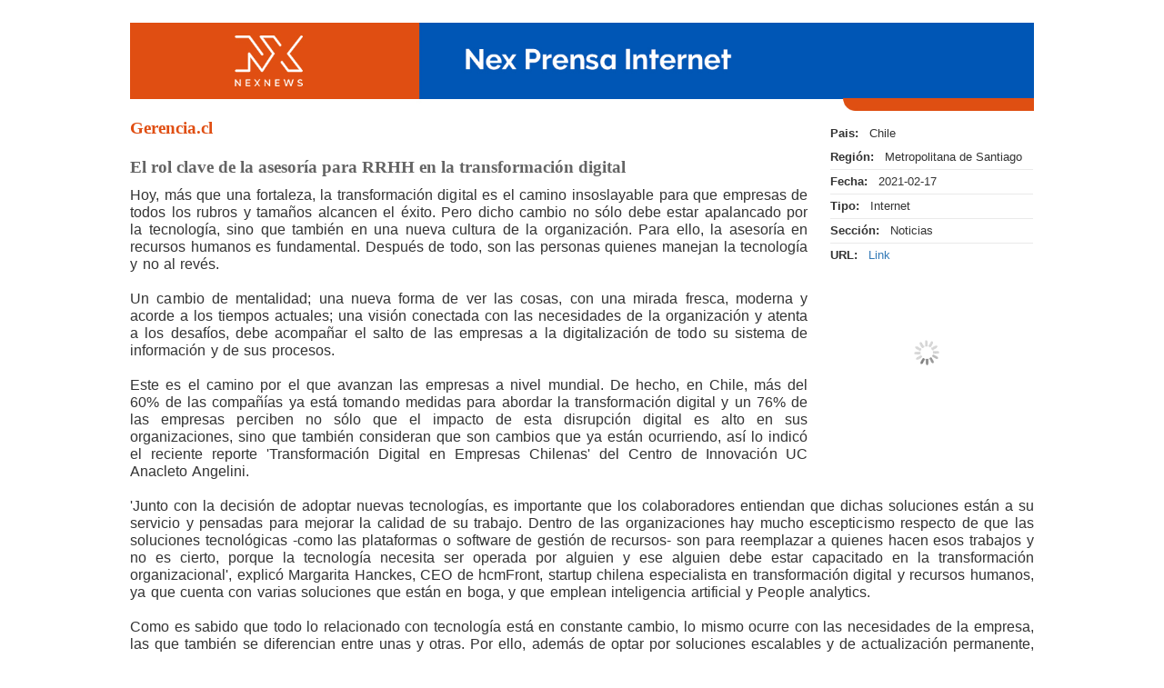

--- FILE ---
content_type: text/html; charset=UTF-8
request_url: https://portal.nexnews.cl/showN?valor=MzE0NU04MjNGNTI0MjE5MjM2NTIyMDk0NjIzNjA3MjUzMzUxNTE2MjE1MTY1MTU0NjgxNDg2ODEzNzE5MjM2MTAyMzU5NTIxM1c1NTU1NTU1NTU1NTU1Mw==&registro=RzUyNTc0MDdMOTI2Mjc1MjY3NjAyMjc0NTI0NzUwMjYyODUyNTI2MDI0MjI1MTYzNTAzNTg2NTQyOTE1NDIzNjUzMjM2MDMzODg1MzU0MTAzOTg5MDQyMjMwMzM4OTUzODcyNTI1MjcwMjc1WDU1NTU1NTU1NTU1NTU1NTU1NTU1Mw==&cat=2485
body_size: 36908
content:
<!DOCTYPE html>
<html>
<head>
<!-- Google Tag Manager -->
<script>(function(w,d,s,l,i){w[l]=w[l]||[];w[l].push({'gtm.start':
new Date().getTime(),event:'gtm.js'});var f=d.getElementsByTagName(s)[0],
j=d.createElement(s),dl=l!='dataLayer'?'&l='+l:'';j.async=true;j.src=
'https://www.googletagmanager.com/gtm.js?id='+i+dl;f.parentNode.insertBefore(j,f);
})(window,document,'script','dataLayer','GTM-MJLXBPBJ');</script>
<!-- End Google Tag Manager -->
<meta charset="UTF-8">
<meta name="viewport" content="width=device-width, initial-scale=1.0">
<title></title>
    <meta name="lang" content="es">
    <meta name="author" content="NexNews">
    <meta name="description" content="------">
    <meta name="organization" content="NexNews..">
    <meta property="og:title" content="Nex News Nota">
    <meta property="og:description" content="El rol clave de la asesor&iacute;a para RRHH en la transformaci&oacute;n digital">
    <meta property="og:image" itemprop="image primaryImageOfPage" content="https://wslp.nexnews.cl/internal/Logos/LogoAviso2.png">
    <meta property="og:image:width" content="200">
    <meta property="og:image:height" content="200">
    <meta property="og:type" content="website">
    <meta property="og:site_name" content="NEXNEWS">
    <link rel="stylesheet" href="https://stackpath.bootstrapcdn.com/bootstrap/4.5.2/css/bootstrap.min.css">

    <!-- Bootstrap -->
    <link href="https://portal.nexnews.cl/css/bootstrap.css" rel="stylesheet" />
    <link href="https://portal.nexnews.cl/css/blueimp-gallery.min.css" rel="stylesheet"/>
    <link href="https://portal.nexnews.cl/css/bootstrap-image-gallery.min.css" rel="stylesheet"/>
    <script src="https://portal.nexnews.cl/js/jquery-1.12.0.min.js"></script>
    <link href="https://portal.nexnews.cl/css/style_nota_externa.css" rel="stylesheet" />
    <link href="https://portal.nexnews.cl/css/sweetalert.css" rel="stylesheet">

    

</head>

<body>
    <!-- Google Tag Manager (noscript) -->
    <noscript><iframe src="https://www.googletagmanager.com/ns.html?id=GTM-MJLXBPBJ"
    height="0" width="0" style="display:none;visibility:hidden"></iframe></noscript>
    <!-- End Google Tag Manager (noscript) -->
    <div class="container" style="width: 97%;max-width: 1080px;font-size: 12px;text-align: justify;">
        <div class="row">
            <div class="contenedor" style="margin-top: 10px;">
                
<style type="text/css">
.blueimp-gallery>.close{
    display: block!important;
    top: 20px!important;
    background-color: red!important;
    line-height: 21px!important;
}
.blueimp-gallery>.slides>.slide>.slide-content{
    position:static!important;
}
    @media  screen {
  #printSection {
      display: none;
  }
}

@media  print {
  body * {
    visibility:hidden;
  }
  #printSection, #printSection * {
    visibility:visible;
  }
  #printSection {
    position:absolute;
    left:0;
    top:0;
  }
  #printThis{
    display: block!important;
  }
  .ninja{
    display: none;
  }
}

.wp-audio-shortcode{
	width: 70%!important;
}
</style>

<script src="https://portal.nexnews.cl/js/clipboard.min.js"></script>
            <script type="text/javascript">

                function resizeImage(selector) {
                    // Remove the previous values
                    $(selector).css("width", "");
                    $(selector).css("height", "");

                    $(selector).each(function () {
                        var maxWidth = 419; // Max width for the image
                        var maxHeight = 1000;    // Max height for the image
                        var ratio = 0;  // Used for aspect ratio
                        var width = $(this).width();    // Current image width
                        var height = $(this).height();  // Current image height

                        // Check if current height is larger than max
                        if (height > maxHeight) {
                            ratio = maxHeight / height; // get ratio for scaling image
                            $(this).css("height", maxHeight);   // Set new height
                            $(this).css("width", width * ratio);    // Scale width based on ratio
                            width = width * ratio;    // Reset width to match scaled image
                        }
                        // Check if the current width is larger than the max
                        else if (width > maxWidth) {
                            ratio = maxWidth / width;   // get ratio for scaling image
                            $(this).css("width", maxWidth); // Set new width
                            $(this).css("height", height * ratio);  // Scale height based on ratio
                            height = height * ratio;    // Reset height to match scaled image
                            width = width * ratio;    // Reset width to match scaled image
                        }
                    });

                    // setting up the styles
                    $(selector).css("margin-left", "auto");
                    $(selector).css("margin-right", "auto");
                    $("#fachada").css("display","none");
                    $(selector).css("display", "block");
                    $(selector).parent().css("background-image", "none");
                }

                function enviar(id){
                    document.getElementById("nota").value = id;
                    $('#EnvioCorreo').modal('show', {backdrop: 'static'});
                }

                function EnviarC(){
                    var id = document.getElementById("nota").value;
                    var name = document.getElementById("name").value;
                    var email = document.getElementById("email").value;
                    var message = document.getElementById("message").value;
                    $.get("https://portal.nexnews.cl/correonoti", { nota:id, name:name, email:email, message:message }, function(data){
                        $('#EnvioCorreo').modal('hide');
                    });
                }

                function pdf(id){
                    document.getElementById("nota").value = id;
                    $('#NotaPdf').modal('show', {backdrop: 'static'});
                }

                function transforma(){
                    campo = "<br><br><center>Generando archivo para su descarga<br><img align=center src='img/loading-3.gif' style='width:43px;margin-bottom:5px;margin-top:5px;'></center>";
                    $("#hacercont").html(campo);
                    var text = 0;
                    var img = 0;
                    var nota = document.getElementById("nota").value;
                    if( $('#texto').is(':checked') ) {
                        text = 1;
                    }
                    if( $('#imagen').is(':checked') ) {
                        img = 1;
                    }
                    $.getJSON('https://wslp.nexnews.cl/External/unoconv/pdfElectr.php?callback=?',{ 'nota' : nota, 'img' : img, 'text' : text },function(res){
                        //alert(res.file);
                        archivo = res.file;
                        //campo = "<br><br><center>Archivo Generado <br><br><a href='descarga.php?file="+archivo+"' target='_blank'><img align=center style='cursor:pointer' src='img/pdf.jpg'></a></center>";
                        campo = "<br><br><center>Archivo Generado <br><br><a href='"+archivo+"' target='_blank' download><img align=center style='cursor:pointer;width:44px;margin-top:10px;' src='img/pdf-icon.svg'></a></center>";
                        //campo = "<br><br><center>Archivo Generado <br><br><img onClick=descarga('"+archivo+"') align=center style='cursor:pointer' src='img/pdf.jpg'></center>";
                        $("#hacercont").html(campo);
                    });
                }

            </script>
            <div class="ninja">


                <div class="col-xs-12 col-sm-12 col-md-12 col-lg-12 no-padding">
                        <img src="https://portal.nexnews.cl/img/bannernoticiasinternet.jpg" style="width: 100%;">
                    </div>
                    <br>

                <div class="col-xs-12 col-sm-4 col-md-4 col-lg-3 side-container" id="contenido-izq" style="float: right;position: relative; padding-right: 0;">
                    <div class="col-xs-12 col-sm-12 col-md-12 col-lg-12" style="padding: 0;">
                            <table class="table " id="tabla_info" style="margin-bottom: 0;margin-top: -1px;color: #333333;">

                <tbody >
                    <tr>
                        <td style="border-top: 0;">
                            <strong>Pais:</strong>&nbsp;&nbsp;&nbsp;Chile
                        </td>
                    </tr>
                                            <tr>
                            <td style="border-top: 0;">
                                <strong>Región:</strong>&nbsp;&nbsp;&nbsp;Metropolitana de Santiago
                            </td>
                        </tr>
                    
                    <tr>
                        <td style="border-top: 1px solid #eaeaea;">
                            <strong>Fecha:</strong>&nbsp;&nbsp;&nbsp;2021-02-17
                        </td>
                    </tr>
                    <tr>
                        <td style="border-top: 1px solid #eaeaea;">
                            <strong>Tipo:</strong>&nbsp;&nbsp;&nbsp;Internet
                        </td>
                    </tr>
                    <tr>
                        <td style="border-top: 1px solid #eaeaea;">
                            <strong>Sección:</strong>&nbsp;&nbsp;&nbsp;Noticias
                        </td>
                    </tr>
                    <tr>
                        <td style="border-top: 1px solid #eaeaea;">
                            <strong>URL:</strong>&nbsp;&nbsp;&nbsp;<a href="http://www.emb.cl/gerencia/noticia.mvc?nid=20210217w18&amp;ni=el-rol-clave-de-la-asesoria-para-rrhh-en-la-transformacion-digital" target="_blank">Link</a>
                        </td>
                    </tr>

                                                                                
                </tbody>
            </table>

                    </div>



                    <div class="col-xs-12 col-sm-12 col-md-12 col-lg-12 no-padding">


                        <div style="float:left;width:100%;margin-bottom: 6px;max-width: 260px;">

                            <!--<div class="icono">
                                <img onclick="pdf(26273818)" src="https://portal.nexnews.cl/img/iconos/pdf.svg"/>
                            </div>

                            <div class="icono">
                                 <img id="btnPrint" src="https://portal.nexnews.cl/img/iconos/icono_imprimir082020.svg"/>
                            </div>
                            <div class="icono">
                                <a id="SharePopover"><img id="btnShare" src="https://portal.nexnews.cl/img/iconos/icono_ShareNex082020.svg" onClick="ShowIconShare()" style="margin-left: 4%;margin-top: 3%;cursor: pointer;"/></a>
                           </div>-->
                            <!-- Desde Aqui Botones RRSS a -->
                        </div>
                           <div style="float:left;width:100%;margin-bottom: 14px;max-width: 290px;display: none;" id="divIconos">
                                <div class="icono" ><a href="https://api.whatsapp.com/send?text=https://portal.nexnews.cl/showN?valor%3Dfn50a" target="_blank"><img id="btnPrint" src="https://portal.nexnews.cl/img/iconos/icono_whatsapp082020.svg" style=""/></a></div>
                                <div class="icono" ><a href="https://www.facebook.com/sharer/sharer.php?u=https://portal.nexnews.cl/showN?valor%3Dfn50a" target="_blank"><img id="btnPrint" src="https://portal.nexnews.cl/img/iconos/icono_facebook082020.svg" style=""/></a></div>
                                <div class="icono" ><a href="https://twitter.com/intent/tweet?url=https://portal.nexnews.cl/showN?valor%3Dfn50a" target="_blank"><img id="btnPrint" src="https://portal.nexnews.cl/img/iconos/icono_twitter082020.svg" style=""/></a></div>
                                <div class="icono" ><a href="https://www.linkedin.com/sharing/share-offsite/?url=https://portal.nexnews.cl/showN?valor%3Dfn50a" target="_blank"><img id="btnPrint" src="https://portal.nexnews.cl/img/iconos/icono_linkedin082020.svg" style=""/></a></div>
                                <div class="icono" ><img onclick="enviar(26273818)" src="https://portal.nexnews.cl/img/iconos/icono_correo082020.svg"/></div>
                            </div>
                        <div id="links">
                                <a href=''  data-gallery><img src='img/fachada.gif' width='100%' id='fachada'></img><img src=''  onLoad='resizeImage(this)' width='100%'  style='display:none;box-shadow: 1px 1px 10px rgba(0, 0, 0, 0.2);'></a>                        </div>
                                
                    </div>
                    <!-- col-md-12 col-lg-12 visible-md visible-lg -->

                </div>
                <!-- col-xs-12 col-sm-6 col-md-6 col-lg-6 -->





                    <div class="col-xs-12 col-sm-12 col-md-8 col-lg-9" style="padding: 0;margin-top: 10px;">

                        <div class="col-xs-12 col-sm-12 col-md-12 col-lg-12 franja" style="padding: 0;">
                                                       Gerencia.cl
                            <!--
                            <a href="javascript:ts('body',1)">Aumentar fuente</a>
                            <a href="javascript:ts('body',-1)">Disminuir fuente</a>
                            -->

                        </div>

                    <br>
                    </div>


                    <div class="col-xs-12 col-sm-8 col-md-8 col-lg-9" style="padding: 0;">
                        <div class="sobretitulo">  </div>
                        <div class="titulo" id="Tingles">El rol clave de la asesoría para RRHH en la transformación digital</div>
                                            </div>

                <div class="bajada" id="Bingles"></div>
                
                <div class="cuerpo" id="Cingles">
                    Hoy, más que una fortaleza, la transformación digital es el camino insoslayable para que empresas de todos los rubros y tamaños alcancen el éxito. Pero dicho cambio no sólo debe estar apalancado por la tecnología, sino que también en una nueva cultura de la organización. Para ello, la asesoría en recursos humanos es fundamental. Después de todo, son las personas quienes manejan la tecnología y no al revés.<br />
<br />
Un cambio de mentalidad; una nueva forma de ver las cosas, con una mirada fresca, moderna y acorde a los tiempos actuales; una visión conectada con las necesidades de la organización y atenta a los desafíos, debe acompañar el salto de las empresas a la digitalización de todo su sistema de información y de sus procesos.<br />
<br />
Este es el camino por el que avanzan las empresas a nivel mundial. De hecho, en Chile, más del 60% de las compañías ya está tomando medidas para abordar la transformación digital y un 76% de las empresas perciben no sólo que el impacto de esta disrupción digital es alto en sus organizaciones, sino que también consideran que son cambios que ya están ocurriendo, así lo indicó el reciente reporte 'Transformación Digital en Empresas Chilenas' del Centro de Innovación UC Anacleto Angelini.<br />
<br />
'Junto con la decisión de adoptar nuevas tecnologías, es importante que los colaboradores entiendan que dichas soluciones están a su servicio y pensadas para mejorar la calidad de su trabajo. Dentro de las organizaciones hay mucho escepticismo respecto de que las soluciones tecnológicas -como las plataformas o software de gestión de recursos- son para reemplazar a quienes hacen esos trabajos y no es cierto, porque la tecnología necesita ser operada por alguien y ese alguien debe estar capacitado en la transformación organizacional', explicó Margarita Hanckes, CEO de hcmFront, startup chilena especialista en transformación digital y recursos humanos, ya que cuenta con varias soluciones que están en boga, y que emplean inteligencia artificial y People analytics.<br />
<br />
Como es sabido que todo lo relacionado con tecnología está en constante cambio, lo mismo ocurre con las necesidades de la empresa, las que también se diferencian entre unas y otras. Por ello, además de optar por soluciones escalables y de actualización permanente, es necesario que el proceso sea guiado por personas.<br />
<br />
En ese sentido, además de ofrecer una robusta plataforma 100% en la nube que permite digitalizar diversos procesos de recursos humanos, para una gestión y administración eficientes, hcmFront, cuenta con un servicio de asesoría en RR.HH orientado a la modernización de procesos, para conciliar el cambio digital con el cambio cultural en los colaboradores ¿Por qué esto es relevante? Porque generalmente las personas son reacias al cambio y muchas veces esa resistencia se genera por desconocimiento respecto de lo que significa ese cambio. En el caso del software de hcmFront, por ejemplo, los colaboradores deben saber que ellos también se benefician de esta tecnología.<br />
<br />
'Al contar con sistemas como HR Analytics, se agilizan los trabajos administrativos, se reduce la carga operativa y, se planifican y toman decisiones basándose en datos exactos. Mientras que los procesos se realizan de forma remota, lo significa un ahorro de tiempo y la posibilidad de resguardar la salud de los colaboradores. Además, esta tecnología es capaz de aplicar encuestas de clima laboral y feedback, entre otras herramientas, que permiten a los trabajadores dar a conocer lo que buscan y el grado de satisfacción que tienen en la organización', agregó Margarita Hanckes.<br />
<br />
A pesar de que cada consultoría es única, porque atiende las necesidades específicas de cada organización, desde hcmFront comparten recomendaciones generales que se pueden considerar al momento de emprender un proceso de transformación digital.<br />
<br />
'Siempre es bienvenido que el cambio sea gradual, es decir, que se vaya implementando por áreas de manera paulatina. Además, la información debe ser clara y emanar desde gerencias y jefaturas con un mensaje consistente que refuerce los valores de la organización, haciendo un cruce entre la tradición de la empresa y el futuro', señaló la ejecutiva.<br />
<br />
Añadió: 'Cuando enfrentamos una tarea de consultoría con una organización que desea comenzar un proceso de transformación, lo primero que hacemos es recoger su trayectoria e identificar esos valores esenciales para su equipo y su marca, y desde ahí construimos el cambio. Pero siempre teniendo como base lo que la gente reconoce en su organización'. Y es que no se pueden adoptar nuevos procesos con la mentalidad de antes, 'se debe ser consciente de que la manera de hacer las cosas debe mutar hacia las tendencias de la digitalización y que eso conlleva una mentalidad digital', concluyó la experta.<br />
<br /></br>
                </div>
                


                <!-- col-xs-12 col-sm-12 visible-xs visible-sm -->

                                <!--
                <b>Keywords:</b>
                <div style="margin-bottom: 10px;display: table;padding-top: 10px;" id="recuadro">

                      <div class="tag"><a href="#">U de chile</a></div><div class="tag"><a href="#">Beccacece</a></div>
                </div>
                -->

                <div id="EnvioCorreo" class="modal fade">
                    <div class="container-modal-enviar">
                        <div >
                            <div style="background-color: #fff;border-radius: 8px;width:100%;padding: 20px;float: left;">
                                <div type="button" data-dismiss="modal"><div style="float: right;cursor: pointer;"><img src="img/cerrar2.svg" alt="cerrar" style="width: 13px;cursor: pointer;"></div></div>
                                 <h4 class="title" style="color: #555;margin-top: -2px;">Enviar por correo</h4>
                                <form method="GET" action="https://portal.nexnews.cl/correonoti" accept-charset="UTF-8" name="contact_form" enctype="multipart/form-data">
                                    <div class="col-xs-12 col-md-12 col-sm-7 col-lg-7" style="padding: 0;">
                                        <label for="name" style="margin-bottom: 2px;">Remitente:</label><br />
                                        <input id="name" class="input" name="name" type="text" value="" size="30" style="width: 100%;margin-bottom: 6px;border-radius: 3px;border: 1px solid #ccc;" /><br/>
                                    </div>

                                    <div class="col-xs-12 col-md-12 col-sm-7 col-lg-7" style="padding: 0;">
                                        <input type="hidden" name="nota" id="nota" value="0">
                                        <label for="email" style="margin-bottom: 2px;">Destinatario:</label><br />
                                        <input id="email" class="input" name="email" type="text" value="" size="30" style="width: 100%;margin-bottom: 6px;border-radius: 3px;border: 1px solid #ccc;" /><br />
                                    </div>
                                    <div class="col-xs-12 col-md-12 col-sm-12 col-lg-12" style="padding: 0;">
                                        <label for="message" style="margin-bottom: 2px;">Mensaje:</label><br />
                                        <textarea id="message" class="input" name="message" rows="7" cols="30" style="width: 100%;border-color: #ccc;border-radius: 3px;"></textarea><br />
                                    </div>
                                    <input onclick="EnviarC()" value="Enviar Email" class="btn-p-escrita" />
                                </form>
                            </div>
                        </div>
                    </div>
                </div>

                <div id="NotaPdf" class="modal fade">
                    <div class="container-modal-enviar">
                        <div >
                            <div style="background-color: #fff;border-radius: 8px;width:100%;padding: 20px;float: left;">
                                <div type="button" data-dismiss="modal"><div style="float: right;cursor: pointer;"><img src="img/cerrar2.svg" alt="cerrar" style="width: 13px;cursor: pointer;"></div></div>
                                <h4 class="title" style="color: #555;margin-top: -2px;">Generar pdf</h4>
                                    <span style="color: #555;">Selecciona el contenido a incluir en el pdf</span><br><br>
                                    <input type="checkbox" name="texto" id="texto" value="1"> Texto de la nota<br>
                                    <input type="checkbox" name="imagen" id="imagen" value="1"> Imagen de la nota<br>
                                    <input onclick="transforma()"  type="submit" value="Generar" class="btn-p-escrita"/>
                                    <div id="hacercont"></div>
                            </div>
                        </div>
                    </div>
                </div>


            </div>




                <div id="printThis" style="width: 100%;display: none;">
                    <div class="col-xs-12 col-sm-12 col-md-12 col-lg-12 no-padding">

                        <img src="https://portal.nexnews.cl/img/logo.svg" style="width: 133px;">
                        <span style="float: right;font-size: 13px;color: #646464;margin-top: 19px;margin-right: 7px;">Nex Prensa Escrita</span>
                    </div>



                    <div class="col-xs-12 col-sm-12 col-md-12 col-lg-12 text-center" style="padding: 0;">
                        <div class="sobretitulo">  </div>
                        <div class="titulo">El rol clave de la asesor&iacute;a para RRHH en la transformaci&oacute;n digital</div>
                    </div>

                    <div class="col-xs-12 col-sm-12 col-md-12 col-lg-12" style="padding: 0;margin-top: 10px;">

                        <div class="col-xs-12 col-sm-12 col-md-12 col-lg-12 medio-bar">
                           Gerencia.cl
                            <!--
                            <a href="javascript:ts('body',1)">Aumentar fuente</a>
                            <a href="javascript:ts('body',-1)">Disminuir fuente</a>
                            -->
                        </div>

                    </div>




                <div class="bajada" style="float: left;"></div>

                <div class="cuerpo" style="float: left;">
                    Hoy, más que una fortaleza, la transformación digital es el camino insoslayable para que empresas de todos los rubros y tamaños alcancen el éxito. Pero dicho cambio no sólo debe estar apalancado por la tecnología, sino que también en una nueva cultura de la organización. Para ello, la asesoría en recursos humanos es fundamental. Después de todo, son las personas quienes manejan la tecnología y no al revés.<br />
<br />
Un cambio de mentalidad; una nueva forma de ver las cosas, con una mirada fresca, moderna y acorde a los tiempos actuales; una visión conectada con las necesidades de la organización y atenta a los desafíos, debe acompañar el salto de las empresas a la digitalización de todo su sistema de información y de sus procesos.<br />
<br />
Este es el camino por el que avanzan las empresas a nivel mundial. De hecho, en Chile, más del 60% de las compañías ya está tomando medidas para abordar la transformación digital y un 76% de las empresas perciben no sólo que el impacto de esta disrupción digital es alto en sus organizaciones, sino que también consideran que son cambios que ya están ocurriendo, así lo indicó el reciente reporte 'Transformación Digital en Empresas Chilenas' del Centro de Innovación UC Anacleto Angelini.<br />
<br />
'Junto con la decisión de adoptar nuevas tecnologías, es importante que los colaboradores entiendan que dichas soluciones están a su servicio y pensadas para mejorar la calidad de su trabajo. Dentro de las organizaciones hay mucho escepticismo respecto de que las soluciones tecnológicas -como las plataformas o software de gestión de recursos- son para reemplazar a quienes hacen esos trabajos y no es cierto, porque la tecnología necesita ser operada por alguien y ese alguien debe estar capacitado en la transformación organizacional', explicó Margarita Hanckes, CEO de hcmFront, startup chilena especialista en transformación digital y recursos humanos, ya que cuenta con varias soluciones que están en boga, y que emplean inteligencia artificial y People analytics.<br />
<br />
Como es sabido que todo lo relacionado con tecnología está en constante cambio, lo mismo ocurre con las necesidades de la empresa, las que también se diferencian entre unas y otras. Por ello, además de optar por soluciones escalables y de actualización permanente, es necesario que el proceso sea guiado por personas.<br />
<br />
En ese sentido, además de ofrecer una robusta plataforma 100% en la nube que permite digitalizar diversos procesos de recursos humanos, para una gestión y administración eficientes, hcmFront, cuenta con un servicio de asesoría en RR.HH orientado a la modernización de procesos, para conciliar el cambio digital con el cambio cultural en los colaboradores ¿Por qué esto es relevante? Porque generalmente las personas son reacias al cambio y muchas veces esa resistencia se genera por desconocimiento respecto de lo que significa ese cambio. En el caso del software de hcmFront, por ejemplo, los colaboradores deben saber que ellos también se benefician de esta tecnología.<br />
<br />
'Al contar con sistemas como HR Analytics, se agilizan los trabajos administrativos, se reduce la carga operativa y, se planifican y toman decisiones basándose en datos exactos. Mientras que los procesos se realizan de forma remota, lo significa un ahorro de tiempo y la posibilidad de resguardar la salud de los colaboradores. Además, esta tecnología es capaz de aplicar encuestas de clima laboral y feedback, entre otras herramientas, que permiten a los trabajadores dar a conocer lo que buscan y el grado de satisfacción que tienen en la organización', agregó Margarita Hanckes.<br />
<br />
A pesar de que cada consultoría es única, porque atiende las necesidades específicas de cada organización, desde hcmFront comparten recomendaciones generales que se pueden considerar al momento de emprender un proceso de transformación digital.<br />
<br />
'Siempre es bienvenido que el cambio sea gradual, es decir, que se vaya implementando por áreas de manera paulatina. Además, la información debe ser clara y emanar desde gerencias y jefaturas con un mensaje consistente que refuerce los valores de la organización, haciendo un cruce entre la tradición de la empresa y el futuro', señaló la ejecutiva.<br />
<br />
Añadió: 'Cuando enfrentamos una tarea de consultoría con una organización que desea comenzar un proceso de transformación, lo primero que hacemos es recoger su trayectoria e identificar esos valores esenciales para su equipo y su marca, y desde ahí construimos el cambio. Pero siempre teniendo como base lo que la gente reconoce en su organización'. Y es que no se pueden adoptar nuevos procesos con la mentalidad de antes, 'se debe ser consciente de que la manera de hacer las cosas debe mutar hacia las tendencias de la digitalización y que eso conlleva una mentalidad digital', concluyó la experta.<br />
<br /></br>
</br>
                </div>



                <!-- col-xs-12 col-sm-12 visible-xs visible-sm -->

                                <!--
                <b>Keywords:</b>
                <div style="margin-bottom: 10px;display: table;padding-top: 10px;" id="recuadro">

                      <div class="tag"><a href="#">U de chile</a></div><div class="tag"><a href="#">Beccacece</a></div>
                </div>
                -->






                <table class="table " id="tabla_info" style="margin-bottom: 0;margin-top: -1px;color: #333333;">

                        <tbody >
                            <tr>
                                <td style="border-top: 0;">
                                    <strong>Pais:</strong>&nbsp;&nbsp;&nbsp;Chile
                                </td>
                            </tr>
                                                            <tr>
                                    <td style="border-top: 0;">
                                        <strong>Región:</strong>&nbsp;&nbsp;&nbsp;Metropolitana de Santiago
                                    </td>
                                </tr>
                                                         
                            <tr>
                                <td style="border-top: 1px solid #eaeaea;">
                                    <strong>Fecha:</strong>&nbsp;&nbsp;&nbsp;2021-02-17
                                </td>
                            </tr>
                            <tr>
                                <td style="border-top: 1px solid #eaeaea;">
                                    <strong>Tipo:</strong>&nbsp;&nbsp;&nbsp;Internet
                                </td>
                            </tr>
                            <tr>
                                <td style="border-top: 1px solid #eaeaea;">
                                    <strong>Página(s):</strong>&nbsp;&nbsp;&nbsp;
                                </td>
                            </tr>
                            <tr>
                                <td style="border-top: 1px solid #eaeaea;">
                                    <strong>Sección:</strong>&nbsp;&nbsp;&nbsp;Noticias
                                </td>
                            </tr>
                            <tr>
                                <td style="border-top: 1px solid #eaeaea;">
                                    <strong>Centimetraje:</strong>&nbsp;&nbsp;&nbsp;
                                </td>
                            </tr>
                        </tbody>
                    </table>
                </div>




<script type="text/javascript">

    // Obtén una referencia al elemento de switch
    
        document.getElementById("btnPrint").onclick = function() {
    printElement(document.getElementById("printThis"));
    window.print();
}

    function ShowIconShare(){
        $('#divIconos').toggle("drop");
    }

function printElement(elem, append, delimiter) {
    var domClone = elem.cloneNode(true);

    var $printSection = document.getElementById("printSection");

    if (!$printSection) {
        var $printSection = document.createElement("div");
        $printSection.id = "printSection";
        document.body.appendChild($printSection);
    }

    if (append !== true) {
        $printSection.innerHTML = "";
    }

    else if (append === true) {
        if (typeof(delimiter) === "string") {
            $printSection.innerHTML += delimiter;
        }
        else if (typeof(delimiter) === "object") {
            $printSection.appendChlid(delimiter);
        }
    }

    $printSection.appendChild(domClone);
}
    </script>



                <div class="col-xs-12 col-sm-12 col-md-12 col-lg-12" style="padding:0">
                    <div class="col-xs-12 col-sm-12 col-md-12 col-lg-12 footer">
                        <img src="https://portal.nexnews.cl/img/iconos/footercopyright.jpg"  style="width: 100%;" />
                    </div>
                </div>
            </div>
        </div>
    </div>

    <!-- The Bootstrap Image Gallery lightbox, should be a child element of the document body -->
    <div id="blueimp-gallery" class="blueimp-gallery" data-use-bootstrap-modal="false">
        <!-- The container for the modal slides -->
        <div class="slides"></div>
        <!-- Controls for the borderless lightbox -->
        <h3 class="title"></h3>
        <a class="prev">‹</a>
        <a class="next">›</a>
        <a class="close">×</a>
        <a class="play-pause"></a>
        <ol class="indicator"></ol>
        <!-- The modal dialog, which will be used to wrap the lightbox content -->
        <div class="modal fade">
            <div class="modal-dialog">
                <div class="modal-content">
                    <div class="modal-header">
                        <button type="button" class="close" aria-hidden="true">&times;</button>
                        <h4 class="modal-title"></h4>
                    </div>
                    <div class="modal-body next"></div>
                    <div class="modal-footer" style="padding:0">
                        <button type="button" class="btn btn-default pull-left prev">
                            <i class="glyphicon glyphicon-chevron-left"></i>
                            Previous
                        </button>
                        <button type="button" class="btn btn-primary next">
                            Next
                            <i class="glyphicon glyphicon-chevron-right"></i>
                        </button>
                    </div>
                </div>
            </div>
        </div>
    </div>





</body>

<!-- jQuery (necessary for Bootstrap's JavaScript plugins) -->

<!--<script src="https://portal.nexnews.cl/js/jquery.min.js"></script>-->
<!-- Include all compiled plugins (below), or include individual files as needed -->
<script src="https://portal.nexnews.cl/js/bootstrap.min.js"></script>
<!--<script src="https://portal.nexnews.cl/js/bootstrap.js"></script>-->

<!-- Datatables-->

<!-- Image Gallery -->
<script src="https://portal.nexnews.cl/js/jquery.blueimp-gallery.min.js"></script>
<script src="https://portal.nexnews.cl/js/bootstrap-image-gallery.min.js"></script>
<script src="https://portal.nexnews.cl/js/sweetalert.min.js"></script>






    </script>



</html>


--- FILE ---
content_type: image/svg+xml
request_url: https://portal.nexnews.cl/img/iconos/icono_correo082020.svg
body_size: 2063
content:
<svg xmlns="http://www.w3.org/2000/svg" viewBox="0 0 1028.41 1324.18"><defs><style>.cls-1{isolation:isolate;font-size:242.12px;font-family:Verdana;}.cls-1,.cls-4{fill:#0055b8;}.cls-2{letter-spacing:-0.01em;}.cls-3{fill:none;}.cls-5,.cls-6,.cls-8{fill:#fff;}.cls-5,.cls-6{stroke:#0055b8;stroke-miterlimit:10;}.cls-5{stroke-width:17.81px;}.cls-6{stroke-width:18.05px;}.cls-7{fill:#ff4d00;}</style></defs><g id="Enviar_Text_" data-name="Enviar (Text)"><text class="cls-1" transform="translate(146.55 1250.77)">E<tspan class="cls-2" x="153.1" y="0">n</tspan><tspan x="303.95" y="0">viar</tspan></text></g><g id="Capa_5" data-name="Capa 5"><g id="Capa_8" data-name="Capa 8"><line class="cls-3" x1="0.6" y1="672.18" x2="0.6" y2="672.18"/><polygon class="cls-4" points="1026.93 651.3 0.52 656.22 0.6 673.34 0.61 677.15 1027.05 677.15 1026.93 651.3"/><path class="cls-5" d="M1260.27,1079.14l1-620.12v-6c0-1.25,0-1.74,0-3L912.17,773.26l348.48,312.64C1260.88,1083.66,1260.27,1081.41,1260.27,1079.14Z" transform="translate(-241.78 -428.82)"/><path class="cls-6" d="M254.39,1099.79,614.85,770.94l-364-321.49.08,629.5c0,7.22,1.66,14.18,3.46,20.84" transform="translate(-241.78 -428.82)"/><path class="cls-7" d="M768.92,896.4l501.08-467c-18.25-.53-1028.06-.53-1028.06-.53" transform="translate(-241.78 -428.82)"/><path class="cls-8" d="M813.18,737.34c-19.51,10.29-39.37,14.19-63.15,14.19-58.18,0-107.48-42.6-107.48-110.67,0-73.08,50.73-136.22,129.48-136.22,61.73,0,103.23,43.27,103.23,102.51,0,53.25-29.8,84.43-63.15,84.43-14.19,0-27.32-9.58-26.24-31.22h-1.42c-12.42,20.93-28.73,31.22-50,31.22-20.58,0-38.32-16.66-38.32-44.69,0-43.93,34.76-84.07,84.08-84.07,15.25,0,28.73,3.18,37.95,7.44l-12.06,64.21c-5.32,27-1.06,39.37,10.65,39.73,18.08.36,38.3-23.77,38.3-64.92,0-51.44-30.86-88.33-85.84-88.33-57.82,0-106.41,45.77-106.41,117.78,0,59.23,38.61,95.78,91.15,95.78,20.23,0,39-4.26,53.58-12.43ZM793.67,584.08a61.56,61.56,0,0,0-17.74-2.48c-31.21,0-56.4,29.44-56.4,63.91,0,15.6,7.8,27,23.41,27,20.58,0,39.38-26.26,43.28-48.25Z" transform="translate(-241.78 -428.82)"/></g></g></svg>